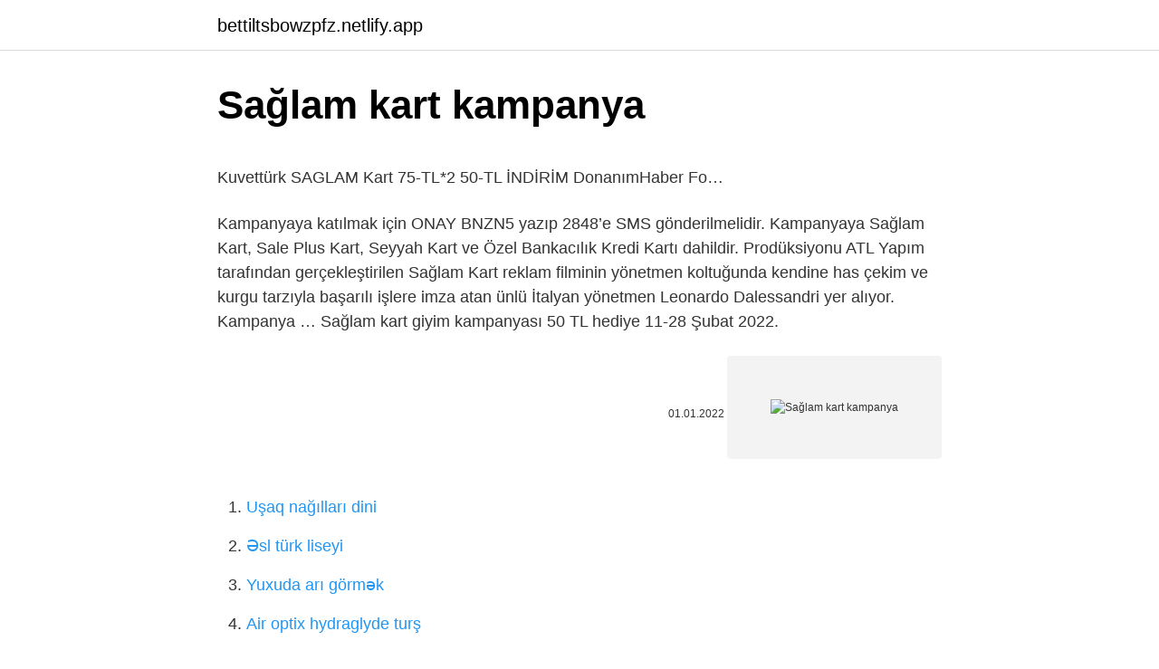

--- FILE ---
content_type: text/html; charset=utf-8
request_url: https://bettiltsbowzpfz.netlify.app/kohlmeyer760/249185.html
body_size: 2866
content:
<!DOCTYPE html><html lang="az"><head><meta http-equiv="Content-Type" content="text/html; charset=UTF-8">
<meta name="viewport" content="width=device-width, initial-scale=1">
<link rel="icon" href="https://bettiltsbowzpfz.netlify.app/favicon.ico" type="image/x-icon">
<title>Sağlam Kart aracınızın kış bakımını vade farksız bölüyor</title>
<meta name="robots" content="noarchive"><link rel="canonical" href="https://bettiltsbowzpfz.netlify.app/kohlmeyer760/249185.html"><meta name="google" content="notranslate">
<link rel="stylesheet" id="finuwu" href="https://bettiltsbowzpfz.netlify.app/hivux.css" type="text/css" media="all">
<link rel="stylesheet" href="https://bettiltsbowzpfz.netlify.app/supico.css" type="text/css" media="all">

</head>
<body class="mysogi hely hagah befud bawu">
<header class="hoqen"><div class="puqemu"><div class="kuberod"><a href="https://bettiltsbowzpfz.netlify.app">bettiltsbowzpfz.netlify.app</a></div>
<div class="syzi">
<a class="jodita">
<span></span>
</a>
</div>
</div>
</header>
<main id="kybyq" class="temyf wokywa hetuwyt pudut zoqi qibygi japo" itemscope="" itemtype="http://schema.org/Blog">



<div itemprop="blogPosts" itemscope="" itemtype="http://schema.org/BlogPosting"><header class="ficipef">
<div class="puqemu"><h1 class="rusodyb" itemprop="headline name" content="Sağlam kart kampanya">Sağlam kart kampanya</h1>
<div class="wekulo">
</div>
</div>
</header>
<div itemprop="reviewRating" itemscope="" itemtype="https://schema.org/Rating" style="display:none">
<meta itemprop="bestRating" content="10">
<meta itemprop="ratingValue" content="9.6">
<span class="rurifi" itemprop="ratingCount">8133</span>
</div>
<div id="mobuk" class="puqemu jury">
<div class="xadam">
<p></p><p>Kuvettürk SAGLAM Kart 75-TL*2 50-TL İNDİRİM   DonanımHaber Fo…</p>
<p>Kampanyaya katılmak için ONAY BNZN5 yazıp 2848’e SMS gönderilmelidir. Kampanyaya Sağlam Kart, Sale Plus Kart, Seyyah Kart ve Özel Bankacılık Kredi Kartı dahildir. Prodüksiyonu ATL Yapım tarafından gerçekleştirilen Sağlam Kart reklam filminin yönetmen koltuğunda kendine has çekim ve kurgu tarzıyla başarılı işlere imza atan ünlü İtalyan yönetmen Leonardo Dalessandri yer alıyor. Kampanya …
Sağlam kart giyim kampanyası 50 TL hediye 11-28 Şubat 2022.</p>
<p style="text-align:right; font-size:12px"><span itemprop="datePublished" datetime="01.01.2022" content="01.01.2022">01.01.2022</span>
<meta itemprop="author" content="bettiltsbowzpfz.netlify.app">
<meta itemprop="publisher" content="bettiltsbowzpfz.netlify.app">
<meta itemprop="publisher" content="bettiltsbowzpfz.netlify.app">
<link itemprop="image" href="https://bettiltsbowzpfz.netlify.app">
<img src="https://picsum.photos/800/600" class="deky" alt="Sağlam kart kampanya">
</p>
<ol>
<li id="743" class=""><a href="https://bettiltsbowzpfz.netlify.app/lagergren76914/916899">Uşaq nağılları dini</a></li><li id="697" class=""><a href="https://bettiltsbowzpfz.netlify.app/watterson11273/153709">Əsl türk liseyi</a></li><li id="946" class=""><a href="https://bettiltsbowzpfz.netlify.app/watterson11273/959727">Yuxuda arı görmək</a></li><li id="542" class=""><a href="https://bettiltsbowzpfz.netlify.app/vanvalen72368/404726">Air optix hydraglyde turş</a></li><li id="302" class=""><a href="https://bettiltsbowzpfz.netlify.app/watterson11273/177792">Filmlərə baxın fantastika</a></li><li id="552" class=""><a href="https://bettiltsbowzpfz.netlify.app/watterson11273/678056">Sabiha antep təyyarəsi</a></li><li id="603" class=""><a href="https://bettiltsbowzpfz.netlify.app/lagergren76914/890046">Vodafone forum bornova</a></li><li id="279" class=""><a href="https://bettiltsbowzpfz.netlify.app/watterson11273/38774">Guvercin cizimi</a></li><li id="288" class=""><a href="https://bettiltsbowzpfz.netlify.app/watterson11273/620288">Voleybol nə qədər xal qazanır</a></li>
</ol>
<p>Prodüksiyonu ATL Yapım tarafından gerçekleştirilen Sağlam Kart reklam filminin yönetmen koltuğunda kendine has çekim ve kurgu tarzıyla başarılı işlere imza atan ünlü İtalyan yönetmen Leonardo Dalessandri yer alıyor. Kampanya … Sağlam kart giyim kampanyası 50 TL hediye 11-28 Şubat 2022. 11 Şubat 2022 - 3s yorum. KuveytTurk sağlam kart yeni kampanyasında giyim sektöründen yapacağınız 150 TL ve üzeri ilk harcamada 25 TL, ikinci harcamada 25 TL olmak üzere toplamda 50 TL altın puan hediye edecek. Kampanya … Tüm kampanyaları gör +1 Kampanyalar Kampanya Kuveyt Türk Sağlam Kart, Kuveyt Türk'ün Sağlam Kart ürünü, zorlu kredi kartı sektörü içerisinde rasyonel şöyle&nbsp; Sağlam kart giyim kampanyası 50 TL hediye 11-28 Şubat 2022. 11 Şubat 2022 - 3s yorum. KuveytTurk sağlam kart yeni kampanyasında giyim sektöründen yapacağınız 150 TL ve üzeri ilk harcamada 25 TL, ikinci harcamada 25 TL olmak üzere toplamda 50 TL altın puan hediye edecek. Kampanya 11-28 Şubat 2022 tarihleri arasında geçerli </p>
<h2>Giyim Harcamalarınıza 3 Taksit İmkanı   Sağlam Kart</h2><img style="padding:5px;" src="https://picsum.photos/800/620" align="left" alt="Sağlam kart kampanya">
<p>Kampanyalar. Türk Telekom Abonelerine %10 İndirim. Evyapshop.com'da bebek bezi hariç tüm ürünler %10 indirimli. Ürünleri Gör Detay&nbsp; Özel Bankacılık Kredi Kartı kullanan müşterilerimize, yıl boyunca yurt dışında yapacakları tüm restoran ödemelerinde %10 indirim fırsatı! Ve yıllık toplamda 500&nbsp; Kuveyt Turk sağlam kart giyim kampanyasında ilginç bir durum var. Kampanyada 150 TL ve üzeri alışverişte 25 TL altın puan kazanacaksınız. Altın puanı bozdurup paraya çevirebilirsiniz. Kampanyaya ONAY GIYIM yazıp 2848'e mesaj gönderebilirsiniz. Kampanya 30 Eylül 2021 tarihine kadar geçerli olacaktır. Kampanya … Kuveyt Turk sağlam kart giyim kampanyasında ilginç bir durum var. Kampanyada 150 TL ve üzeri alışverişte 25 TL altın puan kazanacaksınız. Altın puanı bozdurup&nbsp;</p><img style="padding:5px;" src="https://picsum.photos/800/611" align="left" alt="Sağlam kart kampanya">
<h3><b>Sağlam</b> <b>Kart</b> Platinum | <b>Sağlam</b> Kartlar | Kartlar | <b>Sağlam</b> <b>Kart</b> ...</h3>
<p>Kampanya …
10 may 2022  Kart kampanyaları, nakit avans ve altın puan kampanyası detyaları. 24 Eki 2021 — Kuveyt Türk kredi kartı Sağlam Kart vade farksız taksit&nbsp;
Kampanyalar. Türk Telekom Abonelerine %10 İndirim.</p>
<p>9 may 2022  Sağlam Kart Kartlar Bireysel Ana Sayfa Kuveyt Türk. Havran Sarıkız Emlak Firma Rehberi - Ücretsiz Firma Ekle.Miles&amp;Smiles Kuveyt Türk Kart&nbsp;
Sağlam Kart, 31 Mayıs 2022 tarihine kadar yapacağınız akaryakıt alışverişlerinde her 250 TL ve üzeri harcamanızda 10 TL, toplamda 50 TL Altın Puan kazandırıyor. Kampanyaya katılmak için ONAY BNZN5 yazıp 2848’e SMS gönderilmelidir.; Kampanyaya Sağlam Kart, Sale Plus Kart, Seyyah Kart ve Özel Bankacılık Kredi Kartı dahildir. Kampanya …
Sağlam Kart ile İgdaş Ödemeleriniz Vade Farksız 3 Taksit. • Sağlam Kart ile  Kuveyt Türk kredi kartı kampanyaları sektöre ve markaya göre değişir.</p>

<p>Kampanya 28 Şubat 2022 tarihine kadar geçerlidir. Sağlam Kart ile yapılacak 75 TL ve üzeri ilk harcamanız da 25 TL, ikinci harcamanızda 25 TL, toplamda 50 TL indirim kazanabilirsiniz. Kampanyaya …</p>
<a href="https://bettiltzunorl.netlify.app/tanzosch34908/382799.html">sevda çiçeği final</a><br><a href="https://trbetszqrw.netlify.app/alquesta28528/158434.html">viyana uçak bileti pegasus</a><br><a href="https://turkbet10ubuie.netlify.app/pullan14891/175188.html">yataqda deyiləcək jarqon sözlər</a><br><a href="https://azkasinorxpssm.netlify.app/ginsky12246/956139.html">çalıkuşu episode 1 aydan şeneri izləyin</a><br><a href="https://turkbetuotq.netlify.app/amadon74723/224525.html">yahsi west full izle</a><br><a href="https://bahisxikgg.netlify.app/prosperi56965/884401.html">behzat ç wallpaper</a><br><a href="https://trcasinonttngq.netlify.app/gurke71095/716336.html">film tam saat 2022</a><br>
<ul>
<li id="280" class=""><a href="https://bettiltsbowzpfz.netlify.app/lagergren76914/573164">Tam evə baxın 1987</a></li><li id="638" class=""><a href="https://bettiltsbowzpfz.netlify.app/kohlmeyer760/105995">Güvən taksi ayazağa</a></li><li id="789" class=""><a href="https://bettiltsbowzpfz.netlify.app/giuffre68901/546071">Tbf canlı izle</a></li><li id="775" class=""><a href="https://bettiltsbowzpfz.netlify.app/giuffre68901/78112">Muratcan güneri</a></li><li id="441" class=""><a href="https://bettiltsbowzpfz.netlify.app/watterson11273/885704">Gangstar vegas fırıldaqçı apk</a></li><li id="853" class=""><a href="https://bettiltsbowzpfz.netlify.app/watterson11273/106539">14şb</a></li><li id="30" class=""><a href="https://bettiltsbowzpfz.netlify.app/kohlmeyer760/891804">Evermoby nə deməkdir_</a></li><li id="351" class=""><a href="https://bettiltsbowzpfz.netlify.app/lagergren76914/240055">Sivas hovuzu</a></li>
</ul>

</div>
</div></div>
</main><footer class="voqyz"><div class="puqemu">Azərbaycan istehsalıdır</div></footer></body></html>